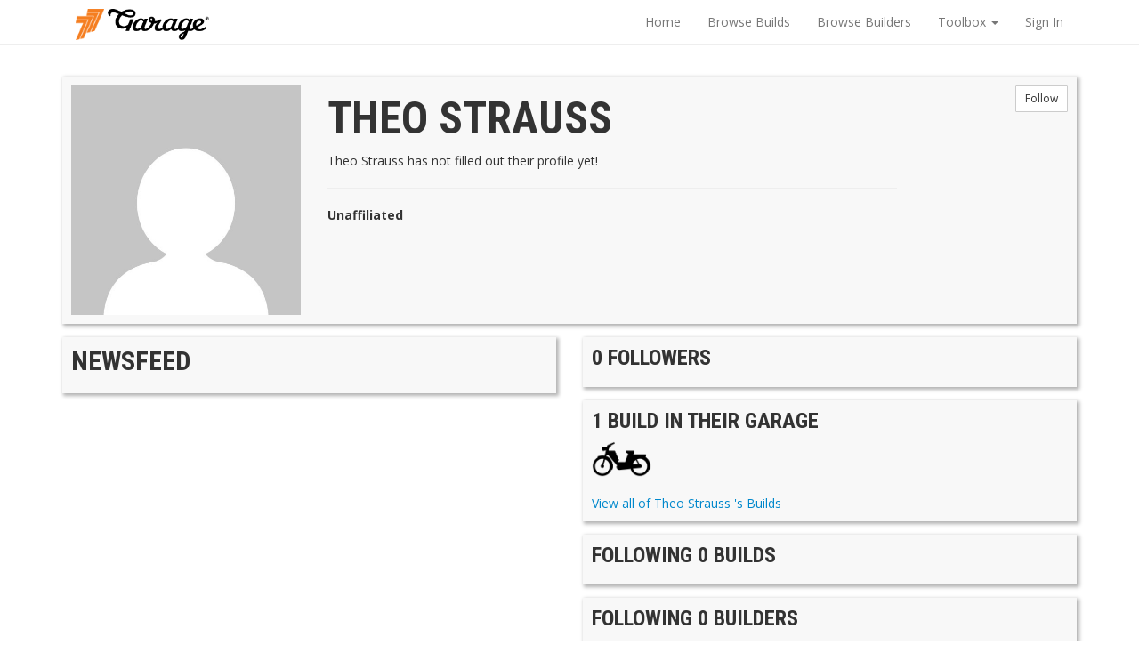

--- FILE ---
content_type: text/html; charset=UTF-8
request_url: https://garage.1977mopeds.com/user/29441
body_size: 6358
content:
<!DOCTYPE html>
    <html lang="en">
    <head>
    <meta charset="utf-8">

	<meta name="viewport" content="width=device-width, initial-scale=1, maximum-scale=1, user-scalable=no" />

    <meta name="description" content="">
    <meta name="author" content="">
	<link rel="shortcut icon" href="/assets/images/favicon.ico" />

    <title>User Profile</title>
	    <!-- <link href="/assets/css/garage.min.css" rel="stylesheet" media="screen"> -->
    	<link href="/assets/css/garage.css" rel="stylesheet" media="screen">

    <!-- <link rel="stylesheet/less" type="text/css" href="/assets/css/less/garage.less" /> -->
 	<!--    <script src="/assets/js/less-1.6.2.min.js"></script> -->
    <link href="/assets/css/dropzone.css" rel="stylesheet" media="screen">
    <link href='https://fonts.googleapis.com/css?family=Roboto+Condensed:400,700,300' rel='stylesheet' type='text/css'>
    <link href='https://fonts.googleapis.com/css?family=Open+Sans:400,700,600,300' rel='stylesheet' type='text/css'>
    <link href="https://netdna.bootstrapcdn.com/font-awesome/4.0.0/css/font-awesome.css" rel='stylesheet' type='text/css'>
    <!-- Bootstrap core CSS -->

	    <!-- Custom styles for this template -->
    <link href="/assets/css/flexslider.css" rel="stylesheet" media="screen">
    <!-- Jquery -->
    <script src="//ajax.googleapis.com/ajax/libs/jquery/1.10.2/jquery.min.js"></script>

	<script>
		var logged_in = -1;
	</script>
    <script type="text/javascript">
        window.whoami = {
	        }

    //segment
    </script>
    <!-- HEAP Analytics -->
<script type="text/javascript">
    //heap analytics
/* 
    console.log(window.whoami)
    window.heap=window.heap||[],heap.load=function(e,t){window.heap.appid=e,window.heap.config=t=t||{};var r=t.forceSSL||"https:"===document.location.protocol,a=document.createElement("script");a.type="text/javascript",a.async=!0,a.src=(r?"https:":"http:")+"//cdn.heapanalytics.com/js/heap-"+e+".js";var n=document.getElementsByTagName("script")[0];n.parentNode.insertBefore(a,n);for(var o=function(e){return function(){heap.push([e].concat(Array.prototype.slice.call(arguments,0)))}},p=["addEventProperties","addUserProperties","clearEventProperties","identify","resetIdentity","removeEventProperty","setEventProperties","track","unsetEventProperty"],c=0;c<p.length;c++)heap[p[c]]=o(p[c])};
      heap.load("517122822");



// FullStory

window['_fs_debug'] = false;
window['_fs_host'] = 'fullstory.com';
window['_fs_org'] = 'GVX8Q';
window['_fs_namespace'] = 'FS';
(function(m,n,e,t,l,o,g,y){
    if (e in m) {if(m.console && m.console.log) { m.console.log('FullStory namespace conflict. Please set window["_fs_namespace"].');} return;}
    g=m[e]=function(a,b,s){g.q?g.q.push([a,b,s]):g._api(a,b,s);};g.q=[];
    o=n.createElement(t);o.async=1;o.src='https://'+_fs_host+'/s/fs.js';
    y=n.getElementsByTagName(t)[0];y.parentNode.insertBefore(o,y);
    g.identify=function(i,v,s){g(l,{uid:i},s);if(v)g(l,v,s)};g.setUserVars=function(v,s){g(l,v,s)};g.event=function(i,v,s){g('event',{n:i,p:v},s)};
    g.shutdown=function(){g("rec",!1)};g.restart=function(){g("rec",!0)};
    g.consent=function(a){g("consent",!arguments.length||a)};
    g.identifyAccount=function(i,v){o='account';v=v||{};v.acctId=i;g(o,v)};
    g.clearUserCookie=function(){};
})(window,document,window['_fs_namespace'],'script','user');


// Analytics Identify

    if(logged_in === 1){
        console.log("Logged In")
        heap.addUserProperties({
            account_type:'user',
            garage_uid:window.whoami.uid,
            user_name:window.whoami.name,
            email:window.whoami.email
        });
        FS.identify(window.whoami.uid, {
            displayName: window.whoami.name,
            email: window.whoami.email
        });
    } else {
        console.log("Not Logged In");
        heap.addUserProperties({
            account_type:'guest'
        });
    }
*/
</script>
    <!-- Segment -->
<!-- <script> !function(){var analytics=window.analytics=window.analytics||[];if(!analytics.initialize)if(analytics.invoked)window.console&&console.error&&console.error("Segment snippet included twice.");else{analytics.invoked=!0;analytics.methods=["trackSubmit","trackClick","trackLink","trackForm","pageview","identify","reset","group","track","ready","alias","debug","page","once","off","on"];analytics.factory=function(t){return function(){var e=Array.prototype.slice.call(arguments);e.unshift(t);analytics.push(e);return analytics}};for(var t=0;t<analytics.methods.length;t++){var e=analytics.methods[t];analytics[e]=analytics.factory(e)}analytics.load=function(t,e){var n=document.createElement("script");n.type="text/javascript";n.async=!0;n.src="https://cdn.segment.com/analytics.js/v1/"+t+"/analytics.min.js";var a=document.getElementsByTagName("script")[0];a.parentNode.insertBefore(n,a);analytics._loadOptions=e};analytics.SNIPPET_VERSION="4.1.0"; analytics.load("lYe8UfaEFzNjMDE4qVoM6X26rfLCObcZ"); analytics.page(); }}(); </script> -->
	<script>
	  (function(i,s,o,g,r,a,m){i['GoogleAnalyticsObject']=r;i[r]=i[r]||function(){
	  (i[r].q=i[r].q||[]).push(arguments)},i[r].l=1*new Date();a=s.createElement(o),
	  m=s.getElementsByTagName(o)[0];a.async=1;a.src=g;m.parentNode.insertBefore(a,m)
	  })(window,document,'script','//www.google-analytics.com/analytics.js','ga');


	  ga('create', 'UA-34752141-1', 'auto');

      
	  ga('send', 'pageview');

	</script>


<script type="text/javascript">
/*
  var _gaq = _gaq || [];
  _gaq.push(['_setAccount', 'UA-34752141-1']);
  _gaq.push(['_trackPageview']);
  (function() {
    var ga = document.createElement('script'); ga.type = 'text/javascript'; ga.async = true;
    ga.src = ('https:' == document.location.protocol ? 'https://ssl' : 'http://www') + '.google-analytics.com/ga.js';
    var s = document.getElementsByTagName('script')[0]; s.parentNode.insertBefore(ga, s);
  })();
*/
</script>

    <!-- HTML5 shim and Respond.js IE8 support of HTML5 elements and media queries -->
    <!--[if lt IE 9]>
        <script src="/assets/js/html5shiv.js"></script>
        <script src="/assets/js/respond.min.js"></script>
        <![endif]-->
    </head>

    <body>
        <!-- Start Nav -->


        <nav class="navbar navbar-default navbar-static-top">
            <div class="container">
                <div class="navbar-header">
                    <button type="button" class="navbar-toggle" data-toggle="collapse" data-target=".navbar-collapse">
                        <span class="icon-bar"></span>
                        <span class="icon-bar"></span>
                        <span class="icon-bar"></span>
                    </button>
                    <div style="padding-left:15px;">
                    <a class="" href="https://www.1977mopeds.com"><img src="/assets/images/77logo.png"  border="0" alt="1977 Mopeds" class="g-garage-logo" /></a>
                    <a class="" href="/"><img src="/assets/images/garage_logo.png"  border="0" alt="Garage&reg;" class="g-garage-logo" /></a>

                    </div>
                </div>
                <div class="navbar-collapse collapse">
                    <ul class="nav navbar-nav navbar-right">
                        <li><a href="/">Home</a></li>
                        <li><a href="/browse/builds">Browse Builds</a></li>
                        <li><a href="/browse/builders">Browse Builders</a></li>
                        <li class="dropdown">
                            <a href="#" class="dropdown-toggle" data-toggle="dropdown">Toolbox <b class="caret"></b></a>
                            <ul class="dropdown-menu">
                                <li><a href="/toolbox/autotuner">Autotuner</a></li>
                                <li><a href="/toolbox/displacement">Displacement Calculator</a></li>
                                <li><a href="/toolbox/speed">Speed Calculator</a></li>
                            </ul>
                        </li>

                        
                        <li class=""><a href="/login">Sign In</a></li>
                        								                    </ul>

                </div><!--/.nav-collapse -->
            </div>
        </nav>
        <!-- End Nav-->

  <div class="container" id="g-profile-view">


    <div class="row">
      <div class="col-sm-12">                
        <div class="g-module">
          <div class="row">
            <section class="col-sm-2 col-xs-12 pull-right">
              <div class="pull-right g-profile-followers">
						          					    					<button type="button" class="pull-right btn btn-default btn-sm" data-button="followuser" data-follow-status="false" data-user-id="29441">Follow</button>
																		
									
	   
                 
              </div>
            </section>
            <section class="col-sm-3 col-xs-12">
                            <img src="https://www.gravatar.com/avatar/6cb47e66496a1a43e2f94292d83167e7?d=mm&s=500" alt="Theo Strauss " class="img-responsive avatar-image">
                          </section>
            <section class="col-sm-7 col-xs-12">
              <h1><span class="g-username">Theo Strauss </span></h1>

          		<p class="has-hashtags">
            		Theo Strauss  has not filled out their profile yet!          		</p>
          		<hr />
          		<p>
            		            		<b>Unaffiliated</b>
          			          		</p>
            </section>

          </div>
        </div>
      </div><!-- .g-module -->
    </div> <!-- .row -->


    <div class="row">            
	
<!-- Newsfeed -->        
      <section class="col-sm-6">      
        <div class="g-module">
          <h2>Newsfeed</h2>
                    </div>
      </section> <!-- col-sm-6 -->
<!-- End Newsfeed --> 

 <section class="col-sm-6">

<!-- Followers -->        
        <section class="g-module ">
          <h3>0 Followers</h3>
          <ul class="list-inline">
                      </ul> 
        </section>
<!-- End Followers -->


<!-- Your Builds -->

        <section class="g-module">
          <h3>1 Build in their Garage </h3>
                    <ul class="list-inline g-thumbnail-list">
                                    <li>
              <a href="/build/Salamandrina"><img src="/assets/images/default-moped.png " class="" data-toggle="tooltip" title="Salamandrina"></a>
            </li>
                      </ul>
          <a href="/browse/builds?user=29441">View all of Theo Strauss 's Builds</a>
                    </section>
<!-- End Your Builds -->

<!-- Following Builds -->
        <section class="g-module ">
          <h3>Following 0 Builds</h3>
          
        </section>
<!-- End Following Builds -->   

<!-- Following Builders -->
        <section class="g-module ">
          <h3>Following 0 Builders</h3>
          
          <!-- <p>Follow builders to be notified of when they add and edit builds. <p>
            <p><a href="browse.html">Find people to follow</a></p> -->
          </section>
<!-- End Following Builders -->

        </section>  <!-- col-sm-6 -->
<!-- End Right Side -->

      </div> <!-- .row -->
    </div> <!-- /container -->
    

      <div class="modal fade" id="modal_flag">
        <div class="modal-dialog">
          <div class="modal-content">
            <div class="modal-header">
              <button type="button" class="close" data-dismiss="modal" aria-hidden="true">&times;</button>
              <h4 class="modal-title">Mark this as Inappropriate?</h4>
            </div>
            <div class="modal-body">
              <p>Are you sure you want to make this as Inappropriate?</p>
            </div>
            <div class="modal-footer">
              <form action="#">
                <button type="button" class="btn btn-default" data-dismiss="modal">No</button>
                <button type="button"  id="g-flag-confirm-yes" class="btn btn-primary"   data-comment-flag-type="newsfeed" data-comment-id="" data-dismiss="modal">Yes</button>

              </form>
            </div>
          </div><!-- /.modal-content -->
        </div><!-- /.modal-dialog -->
      </div><!-- /.modal -->



      <!-- Bootstrap core JavaScript
        ================================================== -->

        <script src="/assets/js/garage_userbuild.js"></script>
<!--        <script src='/assets/js/jquery.mentionsInput_builds.js' type='text/javascript'></script>-->
    <script type="text/javascript" charset="utf-8">
          // var following_users = ; //load all of the build details on this page into a json object 
          // $(document).ready(function(){
              // setFollowingButtonsState(following_users); //sets all of following buttons status
          // });
    </script>
        <script type="text/javascript" >
                
        $(document).ready(function(){

            // Look Up mentions: from https://podio.github.io/jquery-mentions-input/
            // Still need to sort out how to have multiple metions, ie for bikes AND people,
            // $('textarea.mention').mentionsInput({
            //   triggerChar   : '@',
            //   onDataRequest:function (mode, query, callback) {
            //     var data = [
            //     { id:1, name:'Kenneth Auchenberg', 'avatar':'https://cdn0.4dots.com/i/customavatars/avatar7112_1.gif', 'type':'contact' },
            //     { id:2, name:'Jon Froda', 'avatar':'https://cdn0.4dots.com/i/customavatars/avatar7112_1.gif', 'type':'contact' },
            //     { id:3, name:'Anders Pollas', 'avatar':'https://cdn0.4dots.com/i/customavatars/avatar7112_1.gif', 'type':'contact' },
            //     { id:4, name:'Kasper Hulthin', 'avatar':'https://cdn0.4dots.com/i/customavatars/avatar7112_1.gif', 'type':'contact' },
            //     { id:5, name:'Daniel Haugstrup', 'avatar':'https://cdn0.4dots.com/i/customavatars/avatar7112_1.gif', 'type':'contact' },
            //     { id:6, name:'Pete Lacey', 'avatar':'https://cdn0.4dots.com/i/customavatars/avatar7112_1.gif', 'type':'contact' },
            //     { id:7, name:'Peter Parker', 'avatar':'https://digboston.com/wp-content/uploads/2013/07/evelknievel.jpg', 'type':'contact' },
            //     { id:8, name:'Tyler Brekke', 'avatar':'https://piq.codeus.net/static/media/userpics/piq_33446_400x400.png', 'type':'contact' },
            //     { id:9, name:'Dan Kastner', 'avatar':'https://www.loveindigan.com/wp-content/uploads/2012/01/dan-kastner1.jpg', 'type':'contact' },
            //     { id:10, name:'Dan Kitchen', 'avatar':'https://images2.wikia.nocookie.net/__cb20110331075250/peanuts/images/6/62/Snoopy.gif', 'type':'contact' }                          
            //     ];
            //     data = _.filter(data, function(item) { return item.name.toLowerCase().indexOf(query.toLowerCase()) > -1 });
            //     callback.call(this, data);
            //   }
            // });

            // AJAX EXAMPLE: https://podio.github.io/jquery-mentions-input/
            // $('textarea.mention-example2').mentionsInput({
              //   onDataRequest:function (mode, query, callback) {
                //     $.getJSON('assets/data.json', function(responseData) {
                  //       responseData = _.filter(responseData, function(item) { return item.name.toLowerCase().indexOf(query.toLowerCase()) > -1 });
                  //       callback.call(this, responseData);
                  //     });
                  //   }
                  // 
                  // });

                  // End Lookup Mentions
                });
                //             
                // $(window).load(function(){ 
                //   //we load it here so that the images are all loaded in before we try to detect the height of the element
                //   $(".g-short-list").each(function(){
                //     if(this.offsetHeight >= this.scrollHeight){
                //       $(this).parent().find(".g-view-link").hide();
                //     }
                //   });
                // });


                </script>

                <!-- Placed at the end of the document so the pages load faster -->
                <script language="javascript"><!--//bmi_orig_img 0 //
                -->
                </script>
      <!-- Start Footer -->
      <footer class="g-footer">
          <div class="container">
              <ul class="list-inline">
                  <li>&copy; 1977 Mopeds</li>
                  <li class='muted'>&middot;</li>
                  <li><a href="/about">About</a></li>
                  <li class='muted'>&middot;</li>
                  <li><a href="/terms">Term & Conditions</a></li>
                  <li class='muted'>&middot;</li>
                  <li><a href="/contact">Contact</a></li>
              </ul>
          </div><!-- .container -->
      </footer>
      <!-- End Footer-->
      <!-- jQuery (necessary for Bootstrap's JavaScript plugins) -->


      <!-- Include all compiled plugins (below), or include individual files as needed -->
      <script src="/assets/js/bootstrap.min.js"></script>    
      <script src="/assets/js/garage.js"></script>
      <script src="/assets/js/garage_userbuild.js"></script>
      <script src="/assets/js/handlebars-v1.1.2.js"></script>       
      <script src="/assets/js/hogan-2.0.0.js"></script>       
      <script src="/assets/js/typeahead.bundle.min.js"></script>
     
      <!-- <script src='/assets/js/underscore-min.js' ></script> -->
      <script src='/assets/js/lib/jquery.elastic.js'></script>
      <!--<script src='/assets/js/lib/jquery.timeago.min.js'></script> -->
      <!-- Once the dust settles we should concat all of these. -->
      <script src="//cdnjs.cloudflare.com/ajax/libs/moment.js/2.4.0/moment.min.js"></script>
      <script src='/assets/js/lib/jquery.events.input.js'></script>
      <script src='/assets/js/lib/jquery.lazyload.min.js'></script> <!-- lets us hold off loading images that are offscreen. -->     
      <script src="/assets/js/lib/jquery.autosize.min.js"></script>
<!--      <script src='/assets/js/jquery.mentionsInput.js' ></script> -->
  </body>
</html>

--- FILE ---
content_type: application/javascript
request_url: https://garage.1977mopeds.com/assets/js/garage_userbuild.js
body_size: 4956
content:
/*
*
*
* Javascript for User Modify and Build Modify pages.
*
*
*/

$(function(){ //doc ready




	$("[data-save=post-build-comment]").click(function(){
		console.log("Posting Comment");
		var form_data =  $(this).parents("form").serializeArray();
		$.post("/ajax/postBuildComment",form_data, function(data,res){

			var comment = $.parseJSON(data);

			var new_comment = '<p class="g-comment" data-comment-id="'+comment.comment_id+'"><time class="g-date timeago" datetime="'+comment.date+'">Just Now</time><br><a href="/user/'+comment.user_id+'">You</a>: <span class="g-comment-content">'+comment.comment_text+'</span> </p>';
			console.log(new_comment);
			$(new_comment).prependTo($("#g-newfeed")).slideDown(100, function(){
				$(this).html(linkHashtags($(this).html()));
			});
			$("#comment_text").val("");
			console.log("Comment Posted");

		}); 
		return false;
	});


	//Delete Images
	$(".g-add-build-images").children().hover(function(){
		$(this).children(".g-img-delete").slideToggle(40);
	});
	$(".g-img-delete").click(function(){
		var image_id = $(this).siblings("img").data("imageId");
		var post_data = {delete_image_id:image_id};
		$(this).parent().remove()
		var delete_image_ajax = $.post("/ajax/imageDelete", post_data);
	});

	function closeEditProfile(){
		$("#g-profile-view").slideDown(100);
		$("#g-modify-profile").hide();
		$("[data-save='edit-profile-success']").hide();
		window.scrollTo(0,0);
	}


	//close edit profile
	$("[data-close='edit-profile']").click(function(){
		$("#g-profile-view").slideDown(100);
		$("#g-modify-profile").hide();
		$("[data-save='edit-profile-success']").hide();
		window.scrollTo(0,0);
	});                  


	//monitor checking of email notification opt out
	if($("input#notify").length > 0){
		$("input#notify").change(function(){
			if(this.checked){
				ga('send', 'event', 'user', 'User subscribed to email notifications', 'optin');
			} else{
				ga('send', 'event', 'user', 'User unsubscribed from email notifications', 'optout');
			}
		});
	}
	

	//save edit profile - AJAX
	$("[data-save='edit-profile']").click(function(){
		var form_data = $("#g-edit-user-form").serializeArray();
		var jqxhr = $.post("/ajax/profileUpdate", form_data, function(){console.log("Profile Save Success 1");})
		.done(function(response){
			console.log(response);
			if(response){
				console.log("Profile Save SUCCESS.");
				window.scrollTo(0,0);
				location.reload();
				$("[data-save='edit-profile']").removeClass("btn-success");
				$("[data-save='edit-profile']").addClass("btn-danger");
				$("[data-save='edit-profile-success']").addClass("fa-check-square-o");
				$("[data-save='edit-profile-success']").removeClass("fa-exclamation-triangle");

				ga('send', 'event', 'user', 'Save Edit Profile', user_id);
			} else{
				$("[data-save='edit-profile']").removeClass("btn-success");
				$("[data-save='edit-profile']").addClass("btn-danger");
				$("[data-save='edit-profile-success']").addClass("fa-exclamation-triangle");
				$("[data-save='edit-profile-success']").removeClass("fa-check-square-o");
				//fa fa-exclamation-triangle
				console.log("Profile Save FAILED.");
			}

		})
		.fail(function(){
			$("[data-save='edit-profile']").removeClass("btn-success");
			$("[data-save='edit-profile']").addClass("btn-danger");
			$("[data-save='edit-profile-success']").addClass("fa-exclamation-triangle");
			$("[data-save='edit-profile-success']").removeClass("fa-check-square-o");
			//fa fa-exclamation-triangle
			console.log("Profile Save FAILED.");
		})
		.always(function(){
			console.log("Profile Save Finished.");
		});

		event.preventDefault();
		console.log(form_data);
		console.log("Save Profile.");
		//form id=g-form-user-profile
		//add Ajax here
	});

	//toggle edit mode
	$("#g-toggle-edit-mode").click(function(){
		console.log("#g-toggle-edit-mode clicked");
		$("#g-profile-view").hide();
		$("#g-modify-profile").slideToggle(300);   
	});



	//Toggle Comment input types
	$(".g-btn-icon-toggle").click(function(){
		$(".g-comment-btn-group").toggle();
		$(".g-input-comment-toggle").toggle();
	});




	


	//select gender
	$(".g-gender-toggle").click(function(){
		$(".g-gender-toggle").removeClass("btn-success");
		$(this).addClass("btn-success");		
		$("#input_gender").val($(this).data("gender"));


		// var gender = $(this).data("gender");
		// $.post("url",{gender:gender});
		return false;
	});

	}); //ready

	$(window).load(function(){ 

		//cut off tiny thumbnail image grids with more than one line
		//we load it here so that the images are all loaded in before we try to detect the height of the element
		$(".g-short-list").each(function(){
			if(this.offsetHeight >= this.scrollHeight){
				$(this).parent().find(".g-view-link").hide();
			}
		});
	});















--- FILE ---
content_type: application/javascript
request_url: https://garage.1977mopeds.com/assets/js/garage.js
body_size: 14410
content:
//when done, compile this jazz to make it faster more awesome:
//https://developers.google.com/closure/compiler/?csw=1

//load all of the liked and followed things into a json object right away, 
//then once the document is ready we can update buttons and stuff

// getCurrentUserLikesAndFollows


$(document).ready(function(){

	
    // http://www.jacklmoore.com/autosize/
	$('textarea').autosize();    //auto expand text areas
    
	// Lazy load images not visible on the page.
	//http://www.appelsiini.net/projects/lazyload
	$("img.lazy").lazyload(); 
	
	$("time.timeago").each(function(){
		//set pretty time
		// to receive pretty time treatment and element must look like this:
		// <time class="timeago" datetime="YYYY-MM-DD HH:mm:ss"></time>
		var offset = "-0800"; //pacific time
		var time = $(this).attr("datetime");
		// var pretty_time = moment(time+" "+offset,"YYYY-MM-DD HH:mm:ss Z");
		
		var now = moment();
        var then = moment(time+" "+offset, "YYYY-MM-DD HH:mm:ss Z");
        var diff = now.diff(then, 'days',true);
        var pretty_time = then.fromNow();
        if(diff <= 0.91){
            pretty_tme = then.fromNow();
        } else if(diff > 0.91 && diff < 6.9){
            pretty_time = then.calendar();
        }else{
            pretty_time = then.format("MM/DD/YYYY")+" at "+then.format("hh:mm A");
        }
		
		
		$(this).text(pretty_time);
		$(this).attr("data-toggle","tooltip");
		$(this).attr("title", then.format("dddd, MMM Do YYYY,  h:mm a "));
	});
	
	//where to look for hashtags
    $('.has-hashtags').each(function() {
        $(this).html(linkHashtags($(this).html()));
    });
	
	
	//add icon ALL Anchors to offsite links on hover
    // $("a:not(.btn)").each(function(){
		//         var base_url = window.location.href.split("//")[1];
		//         var link_url = $(this).attr("href");
		// console.log("baseurl ",base_url, " linkurl: ",link_url);
    	//this does not appear to be working right now.
		// if(base_url == undefined || link_url == undefined){
		// 	return;
		// }
		//         var base_url = window.location.href.split("//")[1];
		//         var link_url = $(this).attr("href").split("//")[1];
		// 
		// base_url = base_url.split("/")[0];
		// link_url = link_url.split("/")[0];
		//         if( (base_url && link_url) && (base_url != link_url) ){
		//             $(this).addClass("g-external-link-icon");
		//         }
    // });                
	
 	


	
  //Enable Tooltips
  $("[data-toggle='tooltip']").tooltip({
      'delay': {show:200, hide:0}
  });
  
//view more links
	$(".g-view-link").click(function(){
		$(this).toggleClass("g-view-link-more");
		$(this).toggleClass("g-view-link-less");                     
		$(this).closest("section").children(".g-short-list").toggleClass("g-short-list-fullheight");
		return false;
	});

	//Follows and Like Button State Setting
	$.getJSON("/ajax/getCurrentUserLikesAndFollows", function(follows_and_likes){
		//Likes
		for (var i = follows_and_likes.liked_builds.length - 1; i >= 0; i--){
			var liked_build_id = follows_and_likes.liked_builds[i];
			$("[data-button=like][data-build-id="+liked_build_id+"]")
				.addClass("liked");
		};
		//Build Follow
		for (var i = follows_and_likes.followed_builds.length - 1; i >= 0; i--){
			var followed_build_id = follows_and_likes.followed_builds[i];
			$("[data-button=followbuild][data-build-id="+followed_build_id+"]")
				.addClass("btn-success")
				.attr("data-follow-status",true)
				.text("Following");
		};
		//User Follow
		for (var i = follows_and_likes.followed_users.length - 1; i >= 0; i--){
			var followed_user = follows_and_likes.followed_users[i];
			$("[data-button=followuser][data-user-id="+followed_user+"]")
				.addClass("btn-success")
				.attr("data-follow-status",true)
				.text("Following");
		};
	});  


			
	$("[data-button='like']").click(function(){
		if(logged_in === -1){
			$(this).tooltip({
				placement:'auto',
				html:true,
				// trigger:'click',
				delay:1500,
				// title:"Log In Plz.",
				title: '<br><a href="/login" style="color:#fff;"><u>Log in</u></a> to like<br><br>'
				
			});
			$(this).tooltip('show');
			
			return false;
		} 
		$(this).toggleClass("liked");
		var build_id = $(this).data("buildId");     
		var like_json = {build_id:build_id};
		var count = $(this).data("count");
		if ($(this).hasClass("liked")){
			like_json["like"] = true  // value of 1 = like
			count++;
		} else {
			like_json["like"] = false  // value of 1 = like
			count--;
		}
		// $(this).find(".count").text(count); 
		$("[data-build-id="+build_id+"].count").text(count);//set the visible count		
		$(this).data("count", count);  // update the data-count
		$.post("/ajax/toggleBuildLike", like_json,function(data){
			console.log("Build ID:", build_id, " Likes: ",data);
		});
		ga('send', 'event', 'build', 'like', build_id);
		return false;
	});
	
	
	$('body').on('click', function (e) {
		$('[data-toggle = "popover"]').each(function () {
			//the 'is' for buttons that trigger popups
			//the 'has' for icons within a button that triggers a popup
			if (!$(this).is(e.target) && $(this).has(e.target).length === 0 && $('.popover').has(e.target).length === 0) {
				$(this).popover('hide');
			}
		});
	});
	
	// END NEW AND IMPORVED LIKE BUTTON
	

	

	// START FOLLOWING BUILD BUTTON
	$("[data-button='followbuild']").click(function(){
		if(logged_in === -1){
			$(this).tooltip({
				placement:'auto',
				html:true,
				// trigger:'click',
				delay:1500,
				// title:"Log In Plz.",
				title: '<br><a href="/login" style="color:#fff;"><u>Log in</u></a> to follow.<br><br>'
				
			});
			$(this).tooltip('show');
			
			return false;
		} 
		var build_id = $(this).data("buildId");
		var follow_json = {build_id:build_id};
		if($(this).attr("data-follow-status") == "false"){
			follow_json["follow"] = true;
			$(this).text("Following")
				.addClass("btn-success")
				.attr("data-follow-status",true);
		} else{
			follow_json["follow"] = false;
			$(this).text("Follow Build")
				.removeClass("btn-success")
				.attr("data-follow-status",false);
		}
		$.post("/ajax/toggleBuildFollow", follow_json);
		ga('send', 'event', 'build', 'follow', build_id);
		return false;		
	});
	// END FOLLOWING BUILD BUTTON
	// START FOLLOW USER BUTTON
	$("[data-button='followuser']").click(function(){

		var follow_user_id = $(this).data("userId");
		var follow_json = {follow_user_id:follow_user_id};
		var follower_count = parseInt($("[data-follow-count-id="+follow_user_id+"]").data("followCount"));
		if($(this).attr("data-follow-status") == "false"){
			follow_json["follow"] = true;
			$(this).text("Following")
				.addClass("btn-success")
				.attr("data-follow-status",true);
			follower_count++;
		} else{
			follow_json["follow"] = false;
			$(this).text("Follow")
				.removeClass("btn-success")
				.attr("data-follow-status",false);
			if(follower_count > 0) follower_count--;
		}
		var follow_text = (follower_count != 1) ? "Followers":"Follower";
		$("[data-follow-count-id="+follow_user_id+"]")
			.data("followCount",follower_count)
			.text(follower_count+" "+follow_text);
		
		$.post("/ajax/toggleUserFollow", follow_json,function(a,d){
			console.log(a,d);
		});
		ga('send', 'event', 'user', 'follow', follow_user_id);
		return false;		
	});
	// END FOLLOW USER BUTTON
	
	
	  // Remove empty Attributes
      $(".g-build-detail-category ul li").each(function(){
          var text = $(this).find(".g-build-attr-val").text();
          if(!text){
              // $(this).remove();
          }
      });
      $(".g-build-detail-category ul").each(function(){
          if($(this).children("li").length ==  0){
              // $(this).parent().remove();
          }
      });
    // End Hide empty Attributes


	$(".g-add-build-show-details").click(function(){
		$(this).find(".glyphicon").toggle();
		$(".g-browse-details").slideToggle(200);		
		return false;
	});
	
	$(".g-browse-show-details").click(function(){
		// console.log($(this).parents("div.row").siblings(".g-browse-details"));
		$(this).find(".glyphicon").toggle();
		// $(".g-browse-details").slideToggle(200);
		$(this).parents("div.row").siblings(".g-browse-details").slideToggle(200);
		return false;
	});
	
    $('[data-filter-attr] a').click(function(){
		$(this).parents("li").toggleClass("active");
		$("#g-browse-filter-list-container").slideToggle(200);
		$(".dropdown-menu").click();
		return false;
    });
	//Add Search Filter
	$(".g-addfilter").click(function(){
		var filter_parent = $(this).parents("#g-browse-filter-list-container").children(".g-filter-cat").text();
		
		$(".g-filter-list").slideDown(100);

		if($(".g-filter-list li[data-filter-attr='"+filter_parent+"']").data()){
			$(".g-filter-list li[data-filter-attr='"+filter_parent+"']").html($(this).html()+" <span class='fa fa-times-circle-o g-close-btn'></span></li>");
		} else{
			$(".g-filter-list").append("<li data-filter-attr='"+filter_parent+"'>"+$(this).html()+" <span class='fa fa-times-circle-o g-close-btn'></span></li>");
		}
		$("#g-browse-filter-list-container").slideUp(200);		

	});
  
	//Toggle Filter Category	
	$(".g-filter-menu .g-close-btn").click(function(){
		$(this).parents(".g-filter-menu").slideToggle(200);
		// $("#g-browse-adv-filter-list-container").slideToggle(200);
	});
  
	// Toggle Advanced Filter Menu
	$("#g-nav-filter-adv").click(function(){
		// console.log("hwody");
		$("#g-browse-simple-filter-list-container").slideUp(200);
		$("#g-browse-adv-filter-list-container").slideToggle(200);

		return false;
	});
  
	// Toggle Simple Filter Menu
	$("#g-nav-filter-simple").click(function(){
		$("#g-browse-adv-filter-list-container").slideUp(200);
		$("#g-browse-simple-filter-list-container").slideToggle(200);
		return false;
	});
  
	//Remove Filter Item
	$('body').on('click','.g-filter-list .g-close-btn', function(){
		// console.log($(this).parents());
		var filter_list = $(this).parents("ol.g-filter-list");
		$(this).parent("li").remove();		

		console.log(filter_list.children("li").length);
		if(filter_list.children("li").length  <=1){
			$("ol.g-filter-list").slideUp(200);
		}
	});
	//start comments
	
	//comment form submit
	$("[data-save=post-comment]").click(function(){
		console.log("Posting Comment");
		var form_data =  $(this).parents("form").serializeArray();
		$.post("/ajax/postComment",form_data, function(data,res){
			var comment = $.parseJSON(data);
			// var new_comment = '<p class="g-comment" data-comment-id="'+comment.comment_id+'"><time class="g-date timeago" datetime="'+comment.date+'">Just Now</time> <a href="/user/'+comment.user_id+'">You</a> <span class="g-comment-content">'+comment.comment_text+'</span> <span class="pull-right"><span class=" fa fa-exclamation-circle" data-comment-flag="'+comment.comment_id+'" data-toggle="tooltip" title="Flag as inappropriate"></span> <span class="fa fa-times-circle" data-comment-delete="'+comment.comment_id+'" data-comment-user-id="'+comment.user_id+'" data-comment-recipient-id="'+comment.recipient_id+'"></span></span></p>';
			var new_comment = '<p class="g-comment" data-comment-id="'+comment.comment_id+'"><time class="g-date timeago" datetime="'+comment.date+'">Just Now</time> <a href="/user/'+comment.user_id+'">You</a> <span class="g-comment-content">'+comment.comment_text+'</span> </p>';
			$(new_comment).prependTo($("#g-newfeed")).slideDown(100, function(){
				$(this).html(linkHashtags($(this).html()));
			});
			$("#comment_text").val("");
			console.log("Comment Posted");

		}); 
		return false;
	});
	
	//Flag Button
	$("body").on("click","[data-comment-flag]",function(){
      var commentID = $(this).data("commentFlag");
	  var commentHTML = $("p.g-comment[data-comment-id="+commentID+"] .g-comment-content").html();
	  $("#g-flag-confirm-yes").data("commentId",commentID);
	  $("#modal_flag .modal-body p").html(commentHTML);
	  $('#modal_flag').modal({
	    show:true
	  });
	}); 
	
	//flag comment as inappropriate - AJAX
	$("#g-flag-confirm-yes").click(function(){
	  var comment_type = $(this).data("commentFlagType")
	  var comment_id = $(this).data("commentId");
 	  var data = {"comment_type":comment_type, "comment_id":comment_id};
	  $.post('/ajax/commentFlag',data);
	  console.log("Flag Comment Id:",comment_id, "Comment Type: ",comment_type);
	  //add ajax here
	});
	
	$("body").on("click","[data-comment-delete]",function(){
		console.log("on click");
		var comment_id = $(this).data("commentDelete");
		var user_id = $(this).data("commentUserId");
		var recipient_id = $(this).data("ccommentRecipientId");
		var data = {comment_id:comment_id, user_id:user_id,recipient_id:recipient_id};
		$(".g-comment[data-comment-id="+comment_id+"]").slideUp(100,function(){
			$(this).remove();
		});

		// $.post("/ajax/deleteComment",data,function(d,r){
		// 	console.log(d,r);
		// });
	});
	
	//end comments
});

//GOOGLE ANALYTICS
//Track Buy Button Clicks
$("[data-button='buy']").on('click', function() {
  var dest = $(this).attr('href');
  ga('send', 'event', 'button', 'buy button',dest);
});
$("[data-button='embed']").on('click', function() {
  var build_id = $(this).data("buildId");
  ga('send', 'event', 'button', 'Embed',build_id);
});
$("[data-link='otherbuilds']").on('click', function() {
  var part_id =  $(this).data("partId");
  var part_name =  $(this).data("partName");
  var label = part_name + " #"+part_id;
  ga('send', 'event', 'button', 'Builds With This Part',label);

});
$("[data-button='otherbuilds']").on('click', function() {
  var part_id =  $(this).data("partId");
  var part_name =  $(this).data("partName");
  var label = part_name + " #"+part_id;
  ga('send', 'event', 'button', 'Builds With This Part',label);
});

// FUNCTIONS


//find hashtags
//http://stackoverflow.com/questions/4913555/find-twitter-hashtags-using-jquery-and-apply-a-link
function linkHashtags(text) {
	var hashtag_regexp = /#([a-zA-Z0-9]+)/g;
    return text.replace(
        hashtag_regexp,
        '<a class="hashtag" href="/tags/?q=$1">#$1</a>'
    );
} 



--- FILE ---
content_type: text/plain
request_url: https://www.google-analytics.com/j/collect?v=1&_v=j102&a=1985960279&t=pageview&_s=1&dl=https%3A%2F%2Fgarage.1977mopeds.com%2Fuser%2F29441&ul=en-us%40posix&dt=User%20Profile&sr=1280x720&vp=1280x720&_u=IEBAAEABAAAAACAAI~&jid=498730923&gjid=888846270&cid=1813529021.1764740966&tid=UA-34752141-1&_gid=911996901.1764740966&_r=1&_slc=1&z=1169923803
body_size: -452
content:
2,cG-H9WRSFRTK5